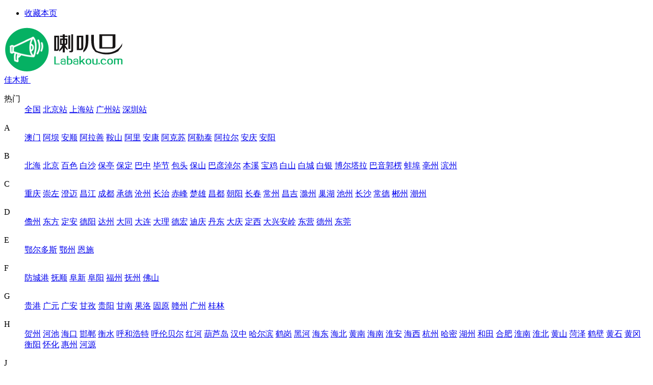

--- FILE ---
content_type: text/html;charset=UTF-8
request_url: http://jiamusi.labakou.com/shichang/xingyongpin/
body_size: 7241
content:
<!doctype html>
<html>
<head>
<meta charset="UTF-8"/>
<title>佳木斯性用品-佳木斯跳蚤市场-佳木斯喇叭口</title>
<link rel="shortcut icon" type="image/x-icon" href="http://www.labakou.com/favicon.ico"/>
<link rel="bookmark" type="image/x-icon" href="http://www.labakou.com/favicon.ico"/>
<link rel="archives" title="喇叭口" href="http://jiamusi.labakou.com/archiver/"/>
<link rel="stylesheet" type="text/css" href="http://www.labakou.com/skin/default/style.css"/>
<link rel="stylesheet" type="text/css" href="http://www.labakou.com/skin/default/info.css"/>
<!--[if lte IE 6]>
<link rel="stylesheet" type="text/css" href="http://www.labakou.com/skin/default/ie6.css"/>
<![endif]-->
<script type="text/javascript">window.onerror=function(){return true;}</script><script type="text/javascript" src="http://www.labakou.com/lang/zh-cn/lang.js"></script>
<script type="text/javascript" src="http://www.labakou.com/file/script/config.js"></script>
<!--[if lte IE 9]><!-->
<script type="text/javascript" src="http://www.labakou.com/file/script/jquery-1.5.2.min.js"></script>
<!--<![endif]-->
<!--[if (gte IE 10)|!(IE)]><!-->
<script type="text/javascript" src="http://www.labakou.com/file/script/jquery-2.1.1.min.js"></script>
<!--<![endif]-->
<script type="text/javascript" src="http://www.labakou.com/file/script/common.js"></script>
<script type="text/javascript" src="http://www.labakou.com/file/script/page.js"></script>
<script type="text/javascript">
var searchid = 25;
</script>
<script>
var _hmt = _hmt || [];
(function() {
  var hm = document.createElement("script");
  hm.src = "https://hm.baidu.com/hm.js?5f715df4d25fc857ef656b12f2b14967";
  var s = document.getElementsByTagName("script")[0]; 
  s.parentNode.insertBefore(hm, s);
})();
</script>
</head>
<body>
<div class="head" id="head">
<div class="head_m">
<div class="head_r" id="destoon_member"></div>
<div class="head_l">
<ul>
<li class="h_fav"><script type="text/javascript">addFav('收藏本页');</script></li>
</ul>
</div>
</div>
</div>
<div class="m head_s" id="destoon_space"></div>
<div class="m"><div id="search_tips" style="display:none;"></div></div>
<div class="head-box">
  <div class="m">
    <div id="search_module" style="display:none;" onmouseout="Dh('search_module');" onmouseover="Ds('search_module');">
    <ul>
    <li onclick="setModule('23','房产信息')">房产信息</li><li onclick="setModule('24','汽车服务')">汽车服务</li><li onclick="setModule('25','跳蚤市场')">跳蚤市场</li><li onclick="setModule('9','人才市场')">人才市场</li><li onclick="setModule('26','家政服务')">家政服务</li><li onclick="setModule('27','装修建材')">装修建材</li><li onclick="setModule('28','旅游度假')">旅游度假</li><li onclick="setModule('29','休闲娱乐')">休闲娱乐</li><li onclick="setModule('30','物流货运')">物流货运</li><li onclick="setModule('31','医疗美容')">医疗美容</li><li onclick="setModule('32','教育培训')">教育培训</li><li onclick="setModule('33','投资理财')">投资理财</li><li onclick="setModule('22','招商加盟')">招商加盟</li><li onclick="setModule('34','机械工业')">机械工业</li><li onclick="setModule('35','商务服务')">商务服务</li>    </ul>
    </div>
  </div>
  <div class="m">
    <div class="logo f_l"><a href="http://jiamusi.labakou.com/"><img src="http://img.labakou.com/202004/28/124621143.png" alt="喇叭口"/></a></div>
    <div class="city-head">
  <a href="javascript:;" class="choose-city">
  <span>佳木斯<i>&nbsp;</i></span>
  </a><i class="maskline"></i>
  <div class="city-box">
    <div class="all-city">
      <dl>
        <dt>热门</dt>
        <dd>
                    <a href="http://www.labakou.com/api/city.php?action=go">全国</a>
          <a href="http://beijing.labakou.com/" title="北京站">北京站</a>
          <a href="http://shanghai.labakou.com/" title="上海站">上海站</a>
          <a href="http://guangzhou.labakou.com/" title="广州站">广州站</a>
          <a href="http://shenzhen.labakou.com/" title="深圳站">深圳站</a>
        </dd>
      </dl>
      <div class="city-line"></div>
            <dl>
        <dt>A</dt>
        <dd>
                    <a href="http://aomen.labakou.com/">澳门</a>
                    <a href="http://aba.labakou.com/">阿坝</a>
                    <a href="http://anshun.labakou.com/">安顺</a>
                    <a href="http://alashan.labakou.com/">阿拉善</a>
                    <a href="http://anshan.labakou.com/">鞍山</a>
                    <a href="http://ali.labakou.com/">阿里</a>
                    <a href="http://ankang.labakou.com/">安康</a>
                    <a href="http://akesu.labakou.com/">阿克苏</a>
                    <a href="http://aletai.labakou.com/">阿勒泰</a>
                    <a href="http://alaer.labakou.com/">阿拉尔</a>
                    <a href="http://anqing.labakou.com/">安庆</a>
                    <a href="http://anyang.labakou.com/">安阳</a>
                  </dd>
      </dl>
            <dl>
        <dt>B</dt>
        <dd>
                    <a href="http://beihai.labakou.com/">北海</a>
                    <a href="http://beijing.labakou.com/">北京</a>
                    <a href="http://baise.labakou.com/">百色</a>
                    <a href="http://baisha.labakou.com/">白沙</a>
                    <a href="http://baoting.labakou.com/">保亭</a>
                    <a href="http://baoding.labakou.com/">保定</a>
                    <a href="http://bazhong.labakou.com/">巴中</a>
                    <a href="http://bijie.labakou.com/">毕节</a>
                    <a href="http://baotou.labakou.com/">包头</a>
                    <a href="http://baoshan.labakou.com/">保山</a>
                    <a href="http://bayannaoer.labakou.com/">巴彦淖尔</a>
                    <a href="http://benxi.labakou.com/">本溪</a>
                    <a href="http://baoji.labakou.com/">宝鸡</a>
                    <a href="http://baishan.labakou.com/">白山</a>
                    <a href="http://baicheng.labakou.com/">白城</a>
                    <a href="http://baiyin.labakou.com/">白银</a>
                    <a href="http://boertala.labakou.com/">博尔塔拉</a>
                    <a href="http://bayinguoleng.labakou.com/">巴音郭楞</a>
                    <a href="http://bengbu.labakou.com/">蚌埠</a>
                    <a href="http://bozhou.labakou.com/">亳州</a>
                    <a href="http://binzhou.labakou.com/">滨州</a>
                  </dd>
      </dl>
            <dl>
        <dt>C</dt>
        <dd>
                    <a href="http://chongqing.labakou.com/">重庆</a>
                    <a href="http://chongzuo.labakou.com/">崇左</a>
                    <a href="http://chengmai.labakou.com/">澄迈</a>
                    <a href="http://changjiang.labakou.com/">昌江</a>
                    <a href="http://chengdu.labakou.com/">成都</a>
                    <a href="http://chengde.labakou.com/">承德</a>
                    <a href="http://cangzhou.labakou.com/">沧州</a>
                    <a href="http://changzhi.labakou.com/">长治</a>
                    <a href="http://chifeng.labakou.com/">赤峰</a>
                    <a href="http://chuxiong.labakou.com/">楚雄</a>
                    <a href="http://changdu.labakou.com/">昌都</a>
                    <a href="http://chaoyang.labakou.com/">朝阳</a>
                    <a href="http://changchun.labakou.com/">长春</a>
                    <a href="http://changzhou.labakou.com/">常州</a>
                    <a href="http://changji.labakou.com/">昌吉</a>
                    <a href="http://chuzhou.labakou.com/">滁州</a>
                    <a href="http://chaohu.labakou.com/">巢湖</a>
                    <a href="http://chizhou.labakou.com/">池州</a>
                    <a href="http://changsha.labakou.com/">长沙</a>
                    <a href="http://changde.labakou.com/">常德</a>
                    <a href="http://chenzhou.labakou.com/">郴州</a>
                    <a href="http://chaozhou.labakou.com/">潮州</a>
                  </dd>
      </dl>
            <dl>
        <dt>D</dt>
        <dd>
                    <a href="http://danzhou.labakou.com/">儋州</a>
                    <a href="http://dongfang.labakou.com/">东方</a>
                    <a href="http://dingan.labakou.com/">定安</a>
                    <a href="http://deyang.labakou.com/">德阳</a>
                    <a href="http://dazhou.labakou.com/">达州</a>
                    <a href="http://datong.labakou.com/">大同</a>
                    <a href="http://dalian.labakou.com/">大连</a>
                    <a href="http://dali.labakou.com/">大理</a>
                    <a href="http://dehong.labakou.com/">德宏</a>
                    <a href="http://diqing.labakou.com/">迪庆</a>
                    <a href="http://dandong.labakou.com/">丹东</a>
                    <a href="http://daqing.labakou.com/">大庆</a>
                    <a href="http://dingxi.labakou.com/">定西</a>
                    <a href="http://daxinganling.labakou.com/">大兴安岭</a>
                    <a href="http://dongying.labakou.com/">东营</a>
                    <a href="http://dezhou.labakou.com/">德州</a>
                    <a href="http://dongguan.labakou.com/">东莞</a>
                  </dd>
      </dl>
            <dl>
        <dt>E</dt>
        <dd>
                    <a href="http://eerduosi.labakou.com/">鄂尔多斯</a>
                    <a href="http://ezhou.labakou.com/">鄂州</a>
                    <a href="http://enshi.labakou.com/">恩施</a>
                  </dd>
      </dl>
            <dl>
        <dt>F</dt>
        <dd>
                    <a href="http://fangchenggang.labakou.com/">防城港</a>
                    <a href="http://fushun.labakou.com/">抚顺</a>
                    <a href="http://fuxin.labakou.com/">阜新</a>
                    <a href="http://fuyang.labakou.com/">阜阳</a>
                    <a href="http://fuzhou.labakou.com/">福州</a>
                    <a href="http://fuzhoushi.labakou.com/">抚州</a>
                    <a href="http://foshan.labakou.com/">佛山</a>
                  </dd>
      </dl>
            <dl>
        <dt>G</dt>
        <dd>
                    <a href="http://guigang.labakou.com/">贵港</a>
                    <a href="http://guangyuan.labakou.com/">广元</a>
                    <a href="http://guangan.labakou.com/">广安</a>
                    <a href="http://ganzi.labakou.com/">甘孜</a>
                    <a href="http://guiyang.labakou.com/">贵阳</a>
                    <a href="http://gannan.labakou.com/">甘南</a>
                    <a href="http://guoluo.labakou.com/">果洛</a>
                    <a href="http://guyuan.labakou.com/">固原</a>
                    <a href="http://ganzhou.labakou.com/">赣州</a>
                    <a href="http://guangzhou.labakou.com/">广州</a>
                    <a href="http://guilin.labakou.com/">桂林</a>
                  </dd>
      </dl>
            <dl>
        <dt>H</dt>
        <dd>
                    <a href="http://hezhou.labakou.com/">贺州</a>
                    <a href="http://hechi.labakou.com/">河池</a>
                    <a href="http://haikou.labakou.com/">海口</a>
                    <a href="http://handan.labakou.com/">邯郸</a>
                    <a href="http://hengshui.labakou.com/">衡水</a>
                    <a href="http://huhehaote.labakou.com/">呼和浩特</a>
                    <a href="http://hulunbeier.labakou.com/">呼伦贝尔</a>
                    <a href="http://honghe.labakou.com/">红河</a>
                    <a href="http://huludao.labakou.com/">葫芦岛</a>
                    <a href="http://hanzhong.labakou.com/">汉中</a>
                    <a href="http://haerbin.labakou.com/">哈尔滨</a>
                    <a href="http://hegang.labakou.com/">鹤岗</a>
                    <a href="http://heihe.labakou.com/">黑河</a>
                    <a href="http://haidong.labakou.com/">海东</a>
                    <a href="http://haibei.labakou.com/">海北</a>
                    <a href="http://huangnan.labakou.com/">黄南</a>
                    <a href="http://hainan.labakou.com/">海南</a>
                    <a href="http://huaian.labakou.com/">淮安</a>
                    <a href="http://haixi.labakou.com/">海西</a>
                    <a href="http://hangzhou.labakou.com/">杭州</a>
                    <a href="http://hami.labakou.com/">哈密</a>
                    <a href="http://huzhou.labakou.com/">湖州</a>
                    <a href="http://hetian.labakou.com/">和田</a>
                    <a href="http://hefei.labakou.com/">合肥</a>
                    <a href="http://huainan.labakou.com/">淮南</a>
                    <a href="http://huaibei.labakou.com/">淮北</a>
                    <a href="http://huangshan.labakou.com/">黄山</a>
                    <a href="http://heze.labakou.com/">菏泽</a>
                    <a href="http://hebi.labakou.com/">鹤壁</a>
                    <a href="http://huangshi.labakou.com/">黄石</a>
                    <a href="http://huanggang.labakou.com/">黄冈</a>
                    <a href="http://hengyang.labakou.com/">衡阳</a>
                    <a href="http://huaihua.labakou.com/">怀化</a>
                    <a href="http://huizhou.labakou.com/">惠州</a>
                    <a href="http://heyuan.labakou.com/">河源</a>
                  </dd>
      </dl>
            <dl>
        <dt>J</dt>
        <dd>
                    <a href="http://jincheng.labakou.com/">晋城</a>
                    <a href="http://jinzhong.labakou.com/">晋中</a>
                    <a href="http://jinzhou.labakou.com/">锦州</a>
                    <a href="http://jilin.labakou.com/">吉林</a>
                    <a href="http://jiayuguan.labakou.com/">嘉峪关</a>
                    <a href="http://jinchang.labakou.com/">金昌</a>
                    <a href="http://jixi.labakou.com/">鸡西</a>
                    <a href="http://jiamusi.labakou.com/" class="on">佳木斯</a>
                    <a href="http://jiuquan.labakou.com/">酒泉</a>
                    <a href="http://jiaxing.labakou.com/">嘉兴</a>
                    <a href="http://jinhua.labakou.com/">金华</a>
                    <a href="http://jingdezhen.labakou.com/">景德镇</a>
                    <a href="http://jiujiang.labakou.com/">九江</a>
                    <a href="http://jian.labakou.com/">吉安</a>
                    <a href="http://jinan.labakou.com/">济南</a>
                    <a href="http://jining.labakou.com/">济宁</a>
                    <a href="http://jiaozuo.labakou.com/">焦作</a>
                    <a href="http://jingmen.labakou.com/">荆门</a>
                    <a href="http://jingzhou.labakou.com/">荆州</a>
                    <a href="http://jiangmen.labakou.com/">江门</a>
                    <a href="http://jieyang.labakou.com/">揭阳</a>
                  </dd>
      </dl>
            <dl>
        <dt>K</dt>
        <dd>
                    <a href="http://kunming.labakou.com/">昆明</a>
                    <a href="http://kelamayi.labakou.com/">克拉玛依</a>
                    <a href="http://kezhou.labakou.com/">克州</a>
                    <a href="http://kashi.labakou.com/">喀什</a>
                    <a href="http://kaifeng.labakou.com/">开封</a>
                  </dd>
      </dl>
            <dl>
        <dt>L</dt>
        <dd>
                    <a href="http://laibin.labakou.com/">来宾</a>
                    <a href="http://lingao.labakou.com/">临高</a>
                    <a href="http://ledong.labakou.com/">乐东</a>
                    <a href="http://lingshui.labakou.com/">陵水</a>
                    <a href="http://luzhou.labakou.com/">泸州</a>
                    <a href="http://leshan.labakou.com/">乐山</a>
                    <a href="http://langfang.labakou.com/">廊坊</a>
                    <a href="http://liangshan.labakou.com/">凉山</a>
                    <a href="http://liupanshui.labakou.com/">六盘水</a>
                    <a href="http://linfen.labakou.com/">临汾</a>
                    <a href="http://lvliang.labakou.com/">吕梁</a>
                    <a href="http://lijiang.labakou.com/">丽江</a>
                    <a href="http://lincang.labakou.com/">临沧</a>
                    <a href="http://lasa.labakou.com/">拉萨</a>
                    <a href="http://liaoyang.labakou.com/">辽阳</a>
                    <a href="http://linzhi.labakou.com/">林芝</a>
                    <a href="http://liaoyuan.labakou.com/">辽源</a>
                    <a href="http://lanzhou.labakou.com/">兰州</a>
                    <a href="http://longnan.labakou.com/">陇南</a>
                    <a href="http://linxia.labakou.com/">临夏</a>
                    <a href="http://lianyungang.labakou.com/">连云港</a>
                    <a href="http://lishui.labakou.com/">丽水</a>
                    <a href="http://luan.labakou.com/">六安</a>
                    <a href="http://longyan.labakou.com/">龙岩</a>
                    <a href="http://laiwu.labakou.com/">莱芜</a>
                    <a href="http://linyi.labakou.com/">临沂</a>
                    <a href="http://liaocheng.labakou.com/">聊城</a>
                    <a href="http://luoyang.labakou.com/">洛阳</a>
                    <a href="http://luohe.labakou.com/">漯河</a>
                    <a href="http://loudi.labakou.com/">娄底</a>
                    <a href="http://liuzhou.labakou.com/">柳州</a>
                  </dd>
      </dl>
            <dl>
        <dt>M</dt>
        <dd>
                    <a href="http://mianyang.labakou.com/">绵阳</a>
                    <a href="http://meishan.labakou.com/">眉山</a>
                    <a href="http://mudanjiang.labakou.com/">牡丹江</a>
                    <a href="http://maanshan.labakou.com/">马鞍山</a>
                    <a href="http://maoming.labakou.com/">茂名</a>
                    <a href="http://meizhou.labakou.com/">梅州</a>
                  </dd>
      </dl>
            <dl>
        <dt>N</dt>
        <dd>
                    <a href="http://neijiang.labakou.com/">内江</a>
                    <a href="http://nanchong.labakou.com/">南充</a>
                    <a href="http://nujiang.labakou.com/">怒江</a>
                    <a href="http://naqu.labakou.com/">那曲</a>
                    <a href="http://nanjing.labakou.com/">南京</a>
                    <a href="http://nantong.labakou.com/">南通</a>
                    <a href="http://ningbo.labakou.com/">宁波</a>
                    <a href="http://nanping.labakou.com/">南平</a>
                    <a href="http://ningde.labakou.com/">宁德</a>
                    <a href="http://nanchang.labakou.com/">南昌</a>
                    <a href="http://nanyang.labakou.com/">南阳</a>
                    <a href="http://nanning.labakou.com/">南宁</a>
                  </dd>
      </dl>
            <dl>
        <dt>P</dt>
        <dd>
                    <a href="http://panzhihua.labakou.com/">攀枝花</a>
                    <a href="http://panjin.labakou.com/">盘锦</a>
                    <a href="http://pingliang.labakou.com/">平凉</a>
                    <a href="http://putian.labakou.com/">莆田</a>
                    <a href="http://pingxiang.labakou.com/">萍乡</a>
                    <a href="http://pingdingshan.labakou.com/">平顶山</a>
                    <a href="http://puyang.labakou.com/">濮阳</a>
                  </dd>
      </dl>
            <dl>
        <dt>Q</dt>
        <dd>
                    <a href="http://qinzhou.labakou.com/">钦州</a>
                    <a href="http://qionghai.labakou.com/">琼海</a>
                    <a href="http://qiongzhong.labakou.com/">琼中</a>
                    <a href="http://qinhuangdao.labakou.com/">秦皇岛</a>
                    <a href="http://qianxinan.labakou.com/">黔西南</a>
                    <a href="http://qiandongnan.labakou.com/">黔东南</a>
                    <a href="http://qiannan.labakou.com/">黔南</a>
                    <a href="http://qujing.labakou.com/">曲靖</a>
                    <a href="http://qiqihaer.labakou.com/">齐齐哈尔</a>
                    <a href="http://qitaihe.labakou.com/">七台河</a>
                    <a href="http://qingyang.labakou.com/">庆阳</a>
                    <a href="http://quzhou.labakou.com/">衢州</a>
                    <a href="http://quanzhou.labakou.com/">泉州</a>
                    <a href="http://qingdao.labakou.com/">青岛</a>
                    <a href="http://qianjiang.labakou.com/">潜江</a>
                    <a href="http://qingyuan.labakou.com/">清远</a>
                  </dd>
      </dl>
            <dl>
        <dt>R</dt>
        <dd>
                    <a href="http://rikaze.labakou.com/">日喀则</a>
                    <a href="http://rizhao.labakou.com/">日照</a>
                  </dd>
      </dl>
            <dl>
        <dt>S</dt>
        <dd>
                    <a href="http://shanghai.labakou.com/">上海</a>
                    <a href="http://sanya.labakou.com/">三亚</a>
                    <a href="http://shijiazhuang.labakou.com/">石家庄</a>
                    <a href="http://suining.labakou.com/">遂宁</a>
                    <a href="http://shuozhou.labakou.com/">朔州</a>
                    <a href="http://simao.labakou.com/">思茅</a>
                    <a href="http://shenyang.labakou.com/">沈阳</a>
                    <a href="http://shannan.labakou.com/">山南</a>
                    <a href="http://siping.labakou.com/">四平</a>
                    <a href="http://songyuan.labakou.com/">松原</a>
                    <a href="http://shangluo.labakou.com/">商洛</a>
                    <a href="http://shuangyashan.labakou.com/">双鸭山</a>
                    <a href="http://suihua.labakou.com/">绥化</a>
                    <a href="http://suzhou.labakou.com/">苏州</a>
                    <a href="http://shizuishan.labakou.com/">石嘴山</a>
                    <a href="http://suqian.labakou.com/">宿迁</a>
                    <a href="http://shaoxing.labakou.com/">绍兴</a>
                    <a href="http://shihezi.labakou.com/">石河子</a>
                    <a href="http://suzhoushi.labakou.com/">宿州</a>
                    <a href="http://sanming.labakou.com/">三明</a>
                    <a href="http://shangrao.labakou.com/">上饶</a>
                    <a href="http://sanmenxia.labakou.com/">三门峡</a>
                    <a href="http://shangqiu.labakou.com/">商丘</a>
                    <a href="http://shiyan.labakou.com/">十堰</a>
                    <a href="http://suizhou.labakou.com/">随州</a>
                    <a href="http://shennongjia.labakou.com/">神农架</a>
                    <a href="http://shaoyang.labakou.com/">邵阳</a>
                    <a href="http://shaoguan.labakou.com/">韶关</a>
                    <a href="http://shenzhen.labakou.com/">深圳</a>
                    <a href="http://shantou.labakou.com/">汕头</a>
                    <a href="http://shanwei.labakou.com/">汕尾</a>
                  </dd>
      </dl>
            <dl>
        <dt>T</dt>
        <dd>
                    <a href="http://tianjin.labakou.com/">天津</a>
                    <a href="http://tunchang.labakou.com/">屯昌</a>
                    <a href="http://taiwan.labakou.com/">台湾</a>
                    <a href="http://tangshan.labakou.com/">唐山</a>
                    <a href="http://taiyuan.labakou.com/">太原</a>
                    <a href="http://tongren.labakou.com/">铜仁</a>
                    <a href="http://tongliao.labakou.com/">通辽</a>
                    <a href="http://tieling.labakou.com/">铁岭</a>
                    <a href="http://tongchuan.labakou.com/">铜川</a>
                    <a href="http://tonghua.labakou.com/">通化</a>
                    <a href="http://tianshui.labakou.com/">天水</a>
                    <a href="http://taizhoushi.labakou.com/">泰州</a>
                    <a href="http://tulufan.labakou.com/">吐鲁番</a>
                    <a href="http://taizhou.labakou.com/">台州</a>
                    <a href="http://tacheng.labakou.com/">塔城</a>
                    <a href="http://tumushuke.labakou.com/">图木舒克</a>
                    <a href="http://tongling.labakou.com/">铜陵</a>
                    <a href="http://taian.labakou.com/">泰安</a>
                    <a href="http://tianmen.labakou.com/">天门</a>
                  </dd>
      </dl>
            <dl>
        <dt>W</dt>
        <dd>
                    <a href="http://wuzhishan.labakou.com/">五指山</a>
                    <a href="http://wenchang.labakou.com/">文昌</a>
                    <a href="http://wanning.labakou.com/">万宁</a>
                    <a href="http://wuhai.labakou.com/">乌海</a>
                    <a href="http://wulanchabu.labakou.com/">乌兰察布</a>
                    <a href="http://wenshan.labakou.com/">文山</a>
                    <a href="http://weinan.labakou.com/">渭南</a>
                    <a href="http://wuwei.labakou.com/">武威</a>
                    <a href="http://wuxi.labakou.com/">无锡</a>
                    <a href="http://wuzhong.labakou.com/">吴忠</a>
                    <a href="http://wulumuqi.labakou.com/">乌鲁木齐</a>
                    <a href="http://wenzhou.labakou.com/">温州</a>
                    <a href="http://wuhu.labakou.com/">芜湖</a>
                    <a href="http://wujiaqu.labakou.com/">五家渠</a>
                    <a href="http://weifang.labakou.com/">潍坊</a>
                    <a href="http://weihai.labakou.com/">威海</a>
                    <a href="http://wuhan.labakou.com/">武汉</a>
                    <a href="http://wuzhou.labakou.com/">梧州</a>
                  </dd>
      </dl>
            <dl>
        <dt>X</dt>
        <dd>
                    <a href="http://xianggang.labakou.com/">香港</a>
                    <a href="http://xingtai.labakou.com/">邢台</a>
                    <a href="http://xinzhou.labakou.com/">忻州</a>
                    <a href="http://xinganmeng.labakou.com/">兴安盟</a>
                    <a href="http://xilinguole.labakou.com/">锡林郭勒</a>
                    <a href="http://xishuangbanna.labakou.com/">西双版纳</a>
                    <a href="http://xian.labakou.com/">西安</a>
                    <a href="http://xianyang.labakou.com/">咸阳</a>
                    <a href="http://xining.labakou.com/">西宁</a>
                    <a href="http://xuzhou.labakou.com/">徐州</a>
                    <a href="http://xuancheng.labakou.com/">宣城</a>
                    <a href="http://xiamen.labakou.com/">厦门</a>
                    <a href="http://xinyu.labakou.com/">新余</a>
                    <a href="http://xinxiang.labakou.com/">新乡</a>
                    <a href="http://xuchang.labakou.com/">许昌</a>
                    <a href="http://xinyang.labakou.com/">信阳</a>
                    <a href="http://xiangyang.labakou.com/">襄阳</a>
                    <a href="http://xiaogan.labakou.com/">孝感</a>
                    <a href="http://xianning.labakou.com/">咸宁</a>
                    <a href="http://xiantao.labakou.com/">仙桃</a>
                    <a href="http://xiangtan.labakou.com/">湘潭</a>
                    <a href="http://xiangxi.labakou.com/">湘西</a>
                  </dd>
      </dl>
            <dl>
        <dt>Y</dt>
        <dd>
                    <a href="http://yulin.labakou.com/">玉林</a>
                    <a href="http://yibin.labakou.com/">宜宾</a>
                    <a href="http://yaan.labakou.com/">雅安</a>
                    <a href="http://yangquan.labakou.com/">阳泉</a>
                    <a href="http://yuncheng.labakou.com/">运城</a>
                    <a href="http://yuxi.labakou.com/">玉溪</a>
                    <a href="http://yingkou.labakou.com/">营口</a>
                    <a href="http://yanan.labakou.com/">延安</a>
                    <a href="http://yulinshi.labakou.com/">榆林</a>
                    <a href="http://yanbian.labakou.com/">延边</a>
                    <a href="http://yichun.labakou.com/">伊春</a>
                    <a href="http://yushu.labakou.com/">玉树</a>
                    <a href="http://yancheng.labakou.com/">盐城</a>
                    <a href="http://yinchuan.labakou.com/">银川</a>
                    <a href="http://yangzhou.labakou.com/">扬州</a>
                    <a href="http://yili.labakou.com/">伊犁</a>
                    <a href="http://yingtan.labakou.com/">鹰潭</a>
                    <a href="http://yichun.labakou.com/">宜春</a>
                    <a href="http://yantai.labakou.com/">烟台</a>
                    <a href="http://yichang.labakou.com/">宜昌</a>
                    <a href="http://yueyang.labakou.com/">岳阳</a>
                    <a href="http://yiyang.labakou.com/">益阳</a>
                    <a href="http://yongzhou.labakou.com/">永州</a>
                    <a href="http://yangjiang.labakou.com/">阳江</a>
                    <a href="http://yunfu.labakou.com/">云浮</a>
                  </dd>
      </dl>
            <dl>
        <dt>Z</dt>
        <dd>
                    <a href="http://zigong.labakou.com/">自贡</a>
                    <a href="http://zhangjiakou.labakou.com/">张家口</a>
                    <a href="http://ziyang.labakou.com/">资阳</a>
                    <a href="http://zunyi.labakou.com/">遵义</a>
                    <a href="http://zhaotong.labakou.com/">昭通</a>
                    <a href="http://zhangye.labakou.com/">张掖</a>
                    <a href="http://zhenjiang.labakou.com/">镇江</a>
                    <a href="http://zhongwei.labakou.com/">中卫</a>
                    <a href="http://zhoushan.labakou.com/">舟山</a>
                    <a href="http://zhangzhou.labakou.com/">漳州</a>
                    <a href="http://zibo.labakou.com/">淄博</a>
                    <a href="http://zaozhuang.labakou.com/">枣庄</a>
                    <a href="http://zhengzhou.labakou.com/">郑州</a>
                    <a href="http://zhoukou.labakou.com/">周口</a>
                    <a href="http://zhumadian.labakou.com/">驻马店</a>
                    <a href="http://zhuzhou.labakou.com/">株洲</a>
                    <a href="http://zhangjiajie.labakou.com/">张家界</a>
                    <a href="http://zhuhai.labakou.com/">珠海</a>
                    <a href="http://zhanjiang.labakou.com/">湛江</a>
                    <a href="http://zhaoqing.labakou.com/">肇庆</a>
                    <a href="http://zhongshan.labakou.com/">中山</a>
                  </dd>
      </dl>
          </div>
    <p class="more-city">更多城市正在加紧筹备，敬请期待。</p>
  </div>
</div>    <div class="header_r">
      <form id="destoon_search" action="http://jiamusi.labakou.com/shichang/search.php" onsubmit="return Dsearch(1);">
      <input type="hidden" name="moduleid" value="25" id="destoon_moduleid"/>
      <input type="hidden" name="spread" value="0" id="destoon_spread"/>
      <div class="head_search">
        <input type="text" id="destoon_select" class="search_m" value="跳蚤市场" readonly onfocus="this.blur();" onclick="$('#search_module').fadeIn('fast');"/>
        <input name="kw" id="destoon_kw" type="text" class="search_i" value="请输入关键词" onfocus="if(this.value=='请输入关键词') this.value='';" onkeyup="STip(this.value);" autocomplete="off" x-webkit-speech speech/><input type="submit" value="搜 索" class="search_s"/>
      </div>
      </form>
      <div class="btn-post f_r"><a href="http://www.labakou.com/member/" class="w" target="_self">发布信息</a></div>
    </div>
  </div>
  <div class="menu-nav">
    <ul>
        <li><a href="http://jiamusi.labakou.com/">首页</a></li>
        <li><a href="http://jiamusi.labakou.com/fangchan/">房产</a></li><li><a href="http://jiamusi.labakou.com/qiche/">汽车</a></li><li><a href="http://jiamusi.labakou.com/shichang/" class="hover">市场</a></li><li><a href="http://jiamusi.labakou.com/rencai/">人才</a></li><li><a href="http://jiamusi.labakou.com/jiazheng/">家政</a></li><li><a href="http://jiamusi.labakou.com/zhuangxiu/">装修</a></li><li><a href="http://jiamusi.labakou.com/lvyou/">旅游</a></li><li><a href="http://jiamusi.labakou.com/yule/">娱乐</a></li><li><a href="http://jiamusi.labakou.com/wuliu/">物流</a></li><li><a href="http://jiamusi.labakou.com/yiliao/">医疗</a></li><li><a href="http://jiamusi.labakou.com/jiaoyu/">教育</a></li><li><a href="http://jiamusi.labakou.com/touzi/">投资</a></li><li><a href="http://jiamusi.labakou.com/zhaoshang/">招商</a></li><li><a href="http://jiamusi.labakou.com/gongye/">工业</a></li><li class="menu-nav-new"><a href="http://jiamusi.labakou.com/shangwu/">商务</a></li>    </ul>
    <span class="menu-nav-other">
        <a href="http://jiamusi.labakou.com/spread/" rel="nofollow">我要推广</a>|
        <a href="http://www.labakou.com/member/grade.php" rel="nofollow">金牌会员</a>
    </span>
  </div>
</div><div class="k">
<div class="nav"><a href="http://jiamusi.labakou.com/">首页</a> <i>&gt;</i> <a href="http://jiamusi.labakou.com/shichang/">跳蚤市场</a> <i>&gt;</i> <a href="http://jiamusi.labakou.com/shichang/xingyongpin/">性用品</a></div>
</div>
<div class="m-box">
<div class="sort">
    <div class="sort-k">行业</div>
    <div class="sort-v">
      <ul>
            <li><a href="http://jiamusi.labakou.com/shichang/jiuhuo/">旧货市场</a><li>
            <li><a href="http://jiamusi.labakou.com/shichang/shuma/">手机数码</a><li>
            <li><a href="http://jiamusi.labakou.com/shichang/wangluo/">电脑网络</a><li>
            <li><a href="http://jiamusi.labakou.com/shichang/bangong/">办公用品</a><li>
            <li><a href="http://jiamusi.labakou.com/shichang/jiayong/">家用电器</a><li>
            <li><a href="http://jiamusi.labakou.com/shichang/tushu/">图书音像</a><li>
            <li><a href="http://jiamusi.labakou.com/shichang/jiaju/">家居家具</a><li>
            <li><a href="http://jiamusi.labakou.com/shichang/gongyi/">工艺艺术</a><li>
            <li><a href="http://jiamusi.labakou.com/shichang/fuzhuang/">服装服饰</a><li>
            <li><a href="http://jiamusi.labakou.com/shichang/meirong/">美容/保健</a><li>
            <li><a href="http://jiamusi.labakou.com/shichang/wenti/">文体户外</a><li>
            <li><a href="http://jiamusi.labakou.com/shichang/yujudian/">渔具店</a><li>
            <li><a href="http://jiamusi.labakou.com/shichang/xingyongpin/" class="on">性用品</a><li>
            <li><a href="http://jiamusi.labakou.com/shichang/pifa/">批发市场</a><li>
            <li><a href="http://jiamusi.labakou.com/shichang/huahui/">花卉市场</a><li>
            <li><a href="http://jiamusi.labakou.com/shichang/nonglin/">农林牧渔</a><li>
            <li><a href="http://jiamusi.labakou.com/shichang/daigou/">海外代购</a><li>
            <li><a href="http://jiamusi.labakou.com/shichang/qita/">其他</a><li>
            </ul>
    </div>
    <div class="c_b"></div>
  </div>
    </div>
<div class="k">
  <div class="list-info-l">
    <div class="nav-c">
      <ul>
        <li class="cur"><a href="http://jiamusi.labakou.com/shichang/xingyongpin/">性用品信息</a></li>
      </ul>
    </div>
  </div>
  <div class="list-info-r">
    <div class="ad200_r">
</div>
<div class="r_tj">
  <div class="r_tj_title f_b">为您推荐</div>
    </div>  </div>
</div>
<div class="footer">
<div class="k">
<div class="foot-link">
<p>
<a href="http://www.labakou.com/api/city.php?action=go">城市链接:</a>
<a href="http://haerbin.labakou.com/shichang/xingyongpin/">哈尔滨</a>
<a href="http://qiqihaer.labakou.com/shichang/xingyongpin/">齐齐哈尔</a>
<a href="http://jixi.labakou.com/shichang/xingyongpin/">鸡西</a>
<a href="http://hegang.labakou.com/shichang/xingyongpin/">鹤岗</a>
<a href="http://shuangyashan.labakou.com/shichang/xingyongpin/">双鸭山</a>
<a href="http://daqing.labakou.com/shichang/xingyongpin/">大庆</a>
<a href="http://yichun.labakou.com/shichang/xingyongpin/">伊春</a>
<a href="http://jiamusi.labakou.com/shichang/xingyongpin/" class="r">佳木斯</a>
<a href="http://qitaihe.labakou.com/shichang/xingyongpin/">七台河</a>
<a href="http://mudanjiang.labakou.com/shichang/xingyongpin/">牡丹江</a>
<a href="http://heihe.labakou.com/shichang/xingyongpin/">黑河</a>
<a href="http://suihua.labakou.com/shichang/xingyongpin/">绥化</a>
<a href="http://daxinganling.labakou.com/shichang/xingyongpin/">大兴安岭</a>
</p>
</div>
<div class="b10">&nbsp;</div>
<div class="foot_page">
<a href="http://jiamusi.labakou.com/">网站首页</a> &nbsp;|&nbsp; 
<a href="http://jiamusi.labakou.com/sitemap/">网站地图</a> &nbsp;|&nbsp; 
<a href="http://jiamusi.labakou.com/spread/">排名推广</a> &nbsp;|&nbsp; 
<a href="http://jiamusi.labakou.com/ad/">广告服务</a> &nbsp;|&nbsp; <a href="http://jiamusi.labakou.com/gift/">积分换礼</a> &nbsp;|&nbsp; <a href="http://jiamusi.labakou.com/guestbook/">网站留言</a> &nbsp;|&nbsp; <a href="http://jiamusi.labakou.com/feed/">RSS订阅</a> &nbsp;|&nbsp;  <a href="javascript:SendReport();">违规举报</a>
</div>
</div>
<div class="k">
<div class="foot">
<div id="copyright">喇叭口 © 2020 labakou.com. 版权所有</div>
</div>
</div>
</div>
<div class="back2top"><a href="javascript:void(0);" title="返回顶部">&nbsp;</a></div>
<script type="text/javascript">
</script>
</body>
</html>

--- FILE ---
content_type: application/javascript
request_url: http://www.labakou.com/file/script/config.js
body_size: 270
content:
var DTPath = "http://www.labakou.com/";var DTMob = "http://wap.labakou.com/";var SKPath = "http://www.labakou.com/skin/default/";var MEPath = "http://www.labakou.com/member/";var DTEditor = "kindeditor";var CKDomain = ".labakou.com";var CKPath = "/";var CKPrex = "D8c_";